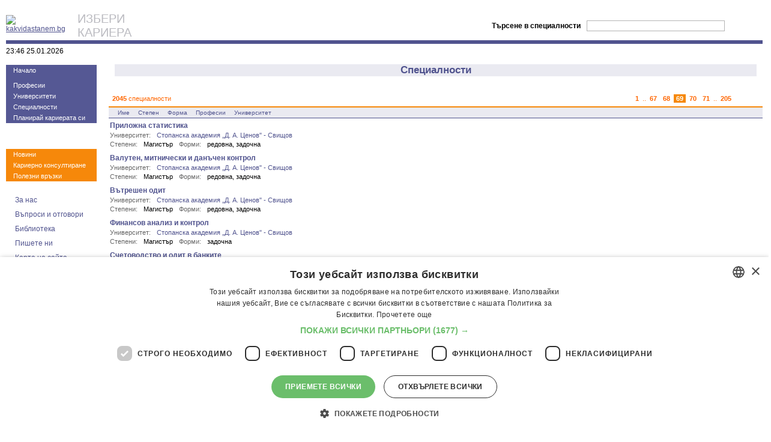

--- FILE ---
content_type: text/html
request_url: http://www.kakvidastanem.bg/specialities/?sort_id=-6&_page=69
body_size: 4194
content:
<!DOCTYPE HTML PUBLIC "-//W3C//DTD HTML 4.0 Transitional//EN"><HTML><head><link rel='stylesheet' type="text/css" href="/min/?f=css://kk,//pager,/specialities!" /><link rel='SHORTCUT ICON' href='http://www.kakvidastanem.bg/favicon.ico'><TITLE>Специалности - kakvidastanem.bg</TITLE><META http-equiv='Content-Type' content='text/html; charset=windows-1251'><META content='университет,ВУЗ,образование,специалност,стаж,професия,кариера,развитие,реализация,ориентация,квалификация, работа,кариерно консултиране,студенти,автобиография,пазар на труда,university,education,speciality,profession,career,development,qualification,work,job,students,CV,labor market,universitet,obrazovanie,profesia,razvitie,realizacia,kvalifikacia,pazar na truda' name='keywords'><META content='kakvidastanem.bg – сайтът за Вашата професионална ориентация и реализация – изберете най-подходящите университет, специалност и бъдеща професия.' name='description'><meta name="google-adsense-account" content="ca-pub-9627902943359996"><META name='robots' content='index,follow'><script type="text/javascript" language="JavaScript" src="/min/?f=!.,!p"></script><!-- Google Tag Manager --><script>(function(w,d,s,l,i){w[l]=w[l]||[];w[l].push({'gtm.start':
				new Date().getTime(),event:'gtm.js'});var f=d.getElementsByTagName(s)[0],
				j=d.createElement(s),dl=l!='dataLayer'?'&l='+l:'';j.async=true;j.src=
				'https://www.googletagmanager.com/gtm.js?id='+i+dl;f.parentNode.insertBefore(j,f);
				})(window,document,'script','dataLayer','GTM-WFD3Q4DN');</script><!-- End Google Tag Manager --><script async src="https://securepubads.g.doubleclick.net/tag/js/gpt.js" type="text/plain" data-cookiescript="accepted" data-cookiecategory="targeting"></script><script> window.googletag = window.googletag || {cmd: []};
		  googletag.cmd.push(function() {
		    googletag.defineSlot('/419771688/300x250_Kakvidastanem.bg', [300, 250], 'div-gpt-ad-1592988321658-0').addService(googletag.pubads());
		    googletag.pubads().enableSingleRequest();
		    googletag.enableServices();
		  });	</script></HEAD>	<BODY><!-- Google Tag Manager (noscript) --><noscript><iframe src="https://www.googletagmanager.com/ns.html?id=GTM-WFD3Q4DN"
				height="0" width="0" style="display:none;visibility:hidden"></iframe></noscript><!-- End Google Tag Manager (noscript) --><table cellspacing='0' cellpadding='0' border='0' width="100%" height="100%"><tr><td valign="top"><form id='searchfrm' method="GET" action="http://www.kakvidastanem.bg											/specialities/
									"><table cellpadding="0" cellspacing="0" width="100%"><tr style="background: url('/img/bgr_dots.gif') repeat-x left bottom;"><td width="1" height="1" style="padding: 0px 0px 5px 0px;"><a href='http://www.kakvidastanem.bg/'><img src="/img/logo.gif" alt="kakvidastanem.bg"></a></td><td width="100%" style="text-align: left; color: #babac0; font-size: 20px;padding-left:20">ИЗБЕРИ<br>КАРИЕРА</td><td style="font-weight: bold; padding: 0px 10px 0px 0px;">Търсене&nbsp;в&nbsp;специалности</td><td style="padding: 0px 5px 0px 0px;"><input id="keyword" name="keyword" style="border: 1px solid #b4b4b4; width: 230px;" value=""></td><td style="padding: 0px 0px 0px 5px;"><input type="submit" value="търси" style="font-size: 11px; color: #ffffff; font-weight: bold; border: 0; height: 20px; width: 53px; background: url('/img/search_button.gif') no-repeat center center; cursor: pointer;"></td></tr><tr><td colspan="5" style="background-color: #50538e; border-top: 1px solid white; font-size: 1px; height: 7px;">&nbsp;</td></tr><tr><td height="1" style="color: #000000; padding: 5px 0px 5px 0px;">23:46 25.01.2026</td><td align="right" valign="top" colspan="3" class="page_tabs"></td><td align="right" valign="top"></td></tr></table></form></td></tr><tr><td valign="top" height="100%"><table cellpadding="0" cellspacing="0" width="100%" height="100%"><tr><td valign='top' align="left" width="180" class="noprint" style="padding: 0px 20px 0px 0px;"><table cellspacing='0' cellpadding='0' border='0' width="151"><tr><td style="font-size: 1px; height: 11px; background: url('/img/sec_menu_top.gif') no-repeat center bottom;">&nbsp;</td></tr><tr><td align='left' class="left-menu-sec"><a href='/'>Начало</a></td></tr><tr><td align='left' class="left-menu-sec" style="font-size: 1px; height: 5px;">&nbsp;</td></tr><tr><td align='left' class="left-menu-sec"><a href='/professions/'>Професии</a></td></tr><tr><td align='left' class="left-menu-sec"><a href='/universities/'>Университети</a></td></tr><tr><td align='left' class="left-menu-sec"><a href='/specialities/'>Специалности</a></td></tr><tr><td align='left' class="left-menu-sec"><a href='/adviser/'>Планирай кариерата си</a></td></tr><tr><td style="font-size: 1px; height: 11px; background: url('/img/sec_menu_bottom.gif') no-repeat center top;">&nbsp;</td></tr><tr><td align='left' style="font-size: 1px; height: 20px;">&nbsp;</td></tr><tr><td style="font-size: 1px; height: 12px; background: url('/img/bgr_leftmenu_top.gif') no-repeat center bottom;">&nbsp;</td></tr><tr><td align='left' class="left-menu-main"><a href='/press.php'>Новини</a></td></tr><tr><td align='left' class="left-menu-main"><a href='/careerConsulting/'>Кариерно консултиране</a></td></tr><tr><td align='left' class="left-menu-main"><a href='/links.php'>Полезни връзки</a></td></tr><tr><td style="font-size: 1px; height: 12px; background: url('/img/bgr_leftmenu_bottom.gif') no-repeat center top;">&nbsp;</td></tr><tr><td style="font-size: 1px; height: 5px;">&nbsp;</td></tr><tr><td align='left' class="left-menu"><a href='/about.php'>За нас</a></td></tr><tr><td align='left' class="left-menu"><a href='/FAQ.php'>Въпроси и отговори</a></td></tr><tr><td align='left' class="left-menu"><a href='/careerLib.php'>Библиотека</a></td></tr><tr><td align='left' class="left-menu"><a href='mailto:admin@kakvidastanem.bg'>Пишете ни</a></td></tr><tr><td align='left' class="left-menu"><a href='/siteMap.php'>Карта на сайта</a></td></tr></table></td><td valign='top' width="100%"><table width='100%' cellspacing='0' cellpadding='0' id='main_search_job_tbl'><tr><td><table cellpadding="0" cellspacing="0" width="100%" class="wellcome"><tr><th class="leftTop"/><th class="midTop"/><th class="rightTop"/></tr><tr><th class="leftMid"/><td class="bigtitle">Специалности</td><th class="rightMid"/></tr><tr><th class="leftBottom"/><th class="midBottom"/><th class="rightBottom"/></tr></table></td></tr><tr><td>&nbsp;</td></tr><tr><td valign='top'><table class='pager' cellspacing='0' cellpadding='0'>	<tr class='start'><td class='startTd'><table class='start' cellspacing='0'><tr><td class='first'><b>2045</b>&nbsp;специалности</td><td class="pages" align="center"><table cellspacing="0"><tr><td class="prevPageTd"><a rel="prev" id="prevPage" href='?sort_id=-6&_page=68' title="Предишна страница" tabindex=4000></a></td><td><a rel="prev,fisrt,nofollow" href='?sort_id=-6&_page=1' title="Първа страница" tabindex=4001>1</a></td><td>..</td><td><a rel="nofollow" href='?sort_id=-6&_page=67' tabindex=4044>67</a></td><td><a rel="nofollow" href='?sort_id=-6&_page=68' tabindex=4045>68</a></td><td><a class="current">69</a></td><td><a rel="nofollow" href='?sort_id=-6&_page=70' tabindex=4047>70</a></td><td><a rel="nofollow" href='?sort_id=-6&_page=71' tabindex=4048>71</a></td><td>..</td><td><a rel="next,last,nofollow" href='?sort_id=-6&_page=205' title="Последна страница" tabindex=4049>205</a></td><td class="nextPageTd"><a rel="next" id="nextPage" href='?sort_id=-6&_page=70' title="Следваща страница" tabindex=4050></a></td></tr></table></td><td class="results" ><div id="resizePagerIcon" class="resizePagerIcon" onmouseover="IEsetEvents(this, 'resizePagerIconIEhover')" ><div id="resizePager"><table cellspacing="0"><tr><td><a rel="nofollow"  href='?sort_id=-6&_pagerRows=10' title='Показват се 10 резултата на страницата'>10 реда</a></td></tr><tr><td><a rel="nofollow"  href='?sort_id=-6&_pagerRows=15' title='Показват се 15 резултата на страницата'>15 реда</a></td></tr><tr><td><a rel="nofollow"  href='?sort_id=-6&_pagerRows=20' title='Показват се 20 резултата на страницата'>20 реда</a></td></tr><tr><td><a rel="nofollow"  href='?sort_id=-6&_pagerRows=25' title='Показват се 25 резултата на страницата'>25 реда</a></td></tr><tr><td><a rel="nofollow"  href='?sort_id=-6&_pagerRows=30' title='Показват се 30 резултата на страницата'>30 реда</a></td></tr></table></div></div></td></tr></table></td></tr>	<tr><td><table cellspacing='0' cellpadding='0' class='pager_details'><tr class='head'><td><table cellpadding="0" cellspacing="0" width="100%"><tr>		<td class='first'><a href='?sort_id=-2' class='' title="Подрежда списъка по име на специалност">Име</a></td><td><a href='?sort_id=-3' class='' title="Подрежда списъка по максималната образователна степен">Степен</a></td><td><a href='?sort_id=-4' class='' title="Подрежда списъка по най пълната форма на обучение">Форма</a></td><td><a href='?sort_id=-5' class='' title="Подрежда списъка по броя на професиите за специалност">Професии</a></td><td><a href='?sort_id=6' class='sortdesc' title="Подрежда списъка по име на университета">Университет</a></td>		<td class='empty' width="100%">&nbsp;</td></tr></table></td></tr>		<tr class='cell' onclick='JTPgr_RowClick(event, "view.php?spec_id=2103&amp;back_url=%2Fspecialities%2F%3Fsort_id%3D-6%26_page%3D69")' onmouseover='IEsetEvents(this, "celliehover", "", "cell")'><td class="cell"><table cellpadding="0" cellspacing="0" width="100%" class="cv_details"><tr><td width="100%">	<a class="emphasize" href="view.php?spec_id=2103&amp;back_url=%2Fspecialities%2F%3Fsort_id%3D-6%26_page%3D69">Приложна статистика</a>	</td><td rowspan="3" style="vertical-align: middle;"><a class="uni_btn" href="/universities/view.php?uni_id=35&amp;back_url=%2Fspecialities%2F%3Fsort_id%3D-6%26_page%3D69" title="Виж университета">&nbsp;</a></td></tr><tr><td><table cellpadding="0" cellspacing="0"><tr><td class="lbl">Университет:</td><td class="val"><a href="/universities/view.php?uni_id=35&amp;back_url=%2Fspecialities%2F%3Fsort_id%3D-6%26_page%3D69" title="Виж университета">Стопанска академия „Д. А. Ценов" - Свищов</a></td></tr></table></td></tr><tr><td><table cellpadding="0" cellspacing="0"><tr><td class="lbl">Степени:</td><td class="val">Магистър</td><td class="lbl">Форми:</td><td class="val">редовна, задочна</td></tr></table></td></tr></table></td></tr><tr class='cell' onclick='JTPgr_RowClick(event, "view.php?spec_id=2100&amp;back_url=%2Fspecialities%2F%3Fsort_id%3D-6%26_page%3D69")' onmouseover='IEsetEvents(this, "celliehover", "", "cell")'><td class="cell"><table cellpadding="0" cellspacing="0" width="100%" class="cv_details"><tr><td width="100%">	<a class="emphasize" href="view.php?spec_id=2100&amp;back_url=%2Fspecialities%2F%3Fsort_id%3D-6%26_page%3D69">Валутен, митнически и данъчен контрол</a>	</td><td rowspan="3" style="vertical-align: middle;"><a class="uni_btn" href="/universities/view.php?uni_id=35&amp;back_url=%2Fspecialities%2F%3Fsort_id%3D-6%26_page%3D69" title="Виж университета">&nbsp;</a></td></tr><tr><td><table cellpadding="0" cellspacing="0"><tr><td class="lbl">Университет:</td><td class="val"><a href="/universities/view.php?uni_id=35&amp;back_url=%2Fspecialities%2F%3Fsort_id%3D-6%26_page%3D69" title="Виж университета">Стопанска академия „Д. А. Ценов" - Свищов</a></td></tr></table></td></tr><tr><td><table cellpadding="0" cellspacing="0"><tr><td class="lbl">Степени:</td><td class="val">Магистър</td><td class="lbl">Форми:</td><td class="val">редовна, задочна</td></tr></table></td></tr></table></td></tr><tr class='cell' onclick='JTPgr_RowClick(event, "view.php?spec_id=2101&amp;back_url=%2Fspecialities%2F%3Fsort_id%3D-6%26_page%3D69")' onmouseover='IEsetEvents(this, "celliehover", "", "cell")'><td class="cell"><table cellpadding="0" cellspacing="0" width="100%" class="cv_details"><tr><td width="100%">	<a class="emphasize" href="view.php?spec_id=2101&amp;back_url=%2Fspecialities%2F%3Fsort_id%3D-6%26_page%3D69">Вътрешен одит</a>	</td><td rowspan="3" style="vertical-align: middle;"><a class="uni_btn" href="/universities/view.php?uni_id=35&amp;back_url=%2Fspecialities%2F%3Fsort_id%3D-6%26_page%3D69" title="Виж университета">&nbsp;</a></td></tr><tr><td><table cellpadding="0" cellspacing="0"><tr><td class="lbl">Университет:</td><td class="val"><a href="/universities/view.php?uni_id=35&amp;back_url=%2Fspecialities%2F%3Fsort_id%3D-6%26_page%3D69" title="Виж университета">Стопанска академия „Д. А. Ценов" - Свищов</a></td></tr></table></td></tr><tr><td><table cellpadding="0" cellspacing="0"><tr><td class="lbl">Степени:</td><td class="val">Магистър</td><td class="lbl">Форми:</td><td class="val">редовна, задочна</td></tr></table></td></tr></table></td></tr><tr class='cell' onclick='JTPgr_RowClick(event, "view.php?spec_id=2099&amp;back_url=%2Fspecialities%2F%3Fsort_id%3D-6%26_page%3D69")' onmouseover='IEsetEvents(this, "celliehover", "", "cell")'><td class="cell"><table cellpadding="0" cellspacing="0" width="100%" class="cv_details"><tr><td width="100%">	<a class="emphasize" href="view.php?spec_id=2099&amp;back_url=%2Fspecialities%2F%3Fsort_id%3D-6%26_page%3D69">Финансов анализ и контрол</a>	</td><td rowspan="3" style="vertical-align: middle;"><a class="uni_btn" href="/universities/view.php?uni_id=35&amp;back_url=%2Fspecialities%2F%3Fsort_id%3D-6%26_page%3D69" title="Виж университета">&nbsp;</a></td></tr><tr><td><table cellpadding="0" cellspacing="0"><tr><td class="lbl">Университет:</td><td class="val"><a href="/universities/view.php?uni_id=35&amp;back_url=%2Fspecialities%2F%3Fsort_id%3D-6%26_page%3D69" title="Виж университета">Стопанска академия „Д. А. Ценов" - Свищов</a></td></tr></table></td></tr><tr><td><table cellpadding="0" cellspacing="0"><tr><td class="lbl">Степени:</td><td class="val">Магистър</td><td class="lbl">Форми:</td><td class="val">задочна</td></tr></table></td></tr></table></td></tr><tr class='cell' onclick='JTPgr_RowClick(event, "view.php?spec_id=2097&amp;back_url=%2Fspecialities%2F%3Fsort_id%3D-6%26_page%3D69")' onmouseover='IEsetEvents(this, "celliehover", "", "cell")'><td class="cell"><table cellpadding="0" cellspacing="0" width="100%" class="cv_details"><tr><td width="100%">	<a class="emphasize" href="view.php?spec_id=2097&amp;back_url=%2Fspecialities%2F%3Fsort_id%3D-6%26_page%3D69">Счетоводство и одит в банките</a>	</td><td rowspan="3" style="vertical-align: middle;"><a class="uni_btn" href="/universities/view.php?uni_id=35&amp;back_url=%2Fspecialities%2F%3Fsort_id%3D-6%26_page%3D69" title="Виж университета">&nbsp;</a></td></tr><tr><td><table cellpadding="0" cellspacing="0"><tr><td class="lbl">Университет:</td><td class="val"><a href="/universities/view.php?uni_id=35&amp;back_url=%2Fspecialities%2F%3Fsort_id%3D-6%26_page%3D69" title="Виж университета">Стопанска академия „Д. А. Ценов" - Свищов</a></td></tr></table></td></tr><tr><td><table cellpadding="0" cellspacing="0"><tr><td class="lbl">Степени:</td><td class="val">Магистър</td><td class="lbl">Форми:</td><td class="val">редовна, задочна</td></tr></table></td></tr></table></td></tr><tr class='cell' onclick='JTPgr_RowClick(event, "view.php?spec_id=2098&amp;back_url=%2Fspecialities%2F%3Fsort_id%3D-6%26_page%3D69")' onmouseover='IEsetEvents(this, "celliehover", "", "cell")'><td class="cell"><table cellpadding="0" cellspacing="0" width="100%" class="cv_details"><tr><td width="100%">	<a class="emphasize" href="view.php?spec_id=2098&amp;back_url=%2Fspecialities%2F%3Fsort_id%3D-6%26_page%3D69">Счетоводство и одит в публичния сектор</a>	</td><td rowspan="3" style="vertical-align: middle;"><a class="uni_btn" href="/universities/view.php?uni_id=35&amp;back_url=%2Fspecialities%2F%3Fsort_id%3D-6%26_page%3D69" title="Виж университета">&nbsp;</a></td></tr><tr><td><table cellpadding="0" cellspacing="0"><tr><td class="lbl">Университет:</td><td class="val"><a href="/universities/view.php?uni_id=35&amp;back_url=%2Fspecialities%2F%3Fsort_id%3D-6%26_page%3D69" title="Виж университета">Стопанска академия „Д. А. Ценов" - Свищов</a></td></tr></table></td></tr><tr><td><table cellpadding="0" cellspacing="0"><tr><td class="lbl">Степени:</td><td class="val">Магистър</td><td class="lbl">Форми:</td><td class="val">редовна, задочна</td></tr></table></td></tr></table></td></tr><tr class='cell' onclick='JTPgr_RowClick(event, "view.php?spec_id=2095&amp;back_url=%2Fspecialities%2F%3Fsort_id%3D-6%26_page%3D69")' onmouseover='IEsetEvents(this, "celliehover", "", "cell")'><td class="cell"><table cellpadding="0" cellspacing="0" width="100%" class="cv_details"><tr><td width="100%">	<a class="emphasize" href="view.php?spec_id=2095&amp;back_url=%2Fspecialities%2F%3Fsort_id%3D-6%26_page%3D69">Здравен мениджмънт</a>	</td><td rowspan="3" style="vertical-align: middle;"><a class="uni_btn" href="/universities/view.php?uni_id=35&amp;back_url=%2Fspecialities%2F%3Fsort_id%3D-6%26_page%3D69" title="Виж университета">&nbsp;</a></td></tr><tr><td><table cellpadding="0" cellspacing="0"><tr><td class="lbl">Университет:</td><td class="val"><a href="/universities/view.php?uni_id=35&amp;back_url=%2Fspecialities%2F%3Fsort_id%3D-6%26_page%3D69" title="Виж университета">Стопанска академия „Д. А. Ценов" - Свищов</a></td></tr></table></td></tr><tr><td><table cellpadding="0" cellspacing="0"><tr><td class="lbl">Степени:</td><td class="val">Магистър</td><td class="lbl">Форми:</td><td class="val">редовна, задочна</td></tr></table></td></tr></table></td></tr><tr class='cell' onclick='JTPgr_RowClick(event, "view.php?spec_id=2096&amp;back_url=%2Fspecialities%2F%3Fsort_id%3D-6%26_page%3D69")' onmouseover='IEsetEvents(this, "celliehover", "", "cell")'><td class="cell"><table cellpadding="0" cellspacing="0" width="100%" class="cv_details"><tr><td width="100%">	<a class="emphasize" href="view.php?spec_id=2096&amp;back_url=%2Fspecialities%2F%3Fsort_id%3D-6%26_page%3D69">Счетоводство и одит в нефинансовите предприятия</a>	</td><td rowspan="3" style="vertical-align: middle;"><a class="uni_btn" href="/universities/view.php?uni_id=35&amp;back_url=%2Fspecialities%2F%3Fsort_id%3D-6%26_page%3D69" title="Виж университета">&nbsp;</a></td></tr><tr><td><table cellpadding="0" cellspacing="0"><tr><td class="lbl">Университет:</td><td class="val"><a href="/universities/view.php?uni_id=35&amp;back_url=%2Fspecialities%2F%3Fsort_id%3D-6%26_page%3D69" title="Виж университета">Стопанска академия „Д. А. Ценов" - Свищов</a></td></tr></table></td></tr><tr><td><table cellpadding="0" cellspacing="0"><tr><td class="lbl">Степени:</td><td class="val">Магистър</td><td class="lbl">Форми:</td><td class="val">редовна, задочна</td></tr></table></td></tr></table></td></tr><tr class='cell' onclick='JTPgr_RowClick(event, "view.php?spec_id=2093&amp;back_url=%2Fspecialities%2F%3Fsort_id%3D-6%26_page%3D69")' onmouseover='IEsetEvents(this, "celliehover", "", "cell")'><td class="cell"><table cellpadding="0" cellspacing="0" width="100%" class="cv_details"><tr><td width="100%">	<a class="emphasize" href="view.php?spec_id=2093&amp;back_url=%2Fspecialities%2F%3Fsort_id%3D-6%26_page%3D69">Социален мениджмънт</a>	</td><td rowspan="3" style="vertical-align: middle;"><a class="uni_btn" href="/universities/view.php?uni_id=35&amp;back_url=%2Fspecialities%2F%3Fsort_id%3D-6%26_page%3D69" title="Виж университета">&nbsp;</a></td></tr><tr><td><table cellpadding="0" cellspacing="0"><tr><td class="lbl">Университет:</td><td class="val"><a href="/universities/view.php?uni_id=35&amp;back_url=%2Fspecialities%2F%3Fsort_id%3D-6%26_page%3D69" title="Виж университета">Стопанска академия „Д. А. Ценов" - Свищов</a></td></tr></table></td></tr><tr><td><table cellpadding="0" cellspacing="0"><tr><td class="lbl">Степени:</td><td class="val">Магистър</td><td class="lbl">Форми:</td><td class="val">редовна, задочна</td></tr></table></td></tr></table></td></tr><tr class='cell' onclick='JTPgr_RowClick(event, "view.php?spec_id=2094&amp;back_url=%2Fspecialities%2F%3Fsort_id%3D-6%26_page%3D69")' onmouseover='IEsetEvents(this, "celliehover", "", "cell")'><td class="cell"><table cellpadding="0" cellspacing="0" width="100%" class="cv_details"><tr><td width="100%">	<a class="emphasize" href="view.php?spec_id=2094&amp;back_url=%2Fspecialities%2F%3Fsort_id%3D-6%26_page%3D69">Застраховане</a>	</td><td rowspan="3" style="vertical-align: middle;"><a class="uni_btn" href="/universities/view.php?uni_id=35&amp;back_url=%2Fspecialities%2F%3Fsort_id%3D-6%26_page%3D69" title="Виж университета">&nbsp;</a></td></tr><tr><td><table cellpadding="0" cellspacing="0"><tr><td class="lbl">Университет:</td><td class="val"><a href="/universities/view.php?uni_id=35&amp;back_url=%2Fspecialities%2F%3Fsort_id%3D-6%26_page%3D69" title="Виж университета">Стопанска академия „Д. А. Ценов" - Свищов</a></td></tr></table></td></tr><tr><td><table cellpadding="0" cellspacing="0"><tr><td class="lbl">Степени:</td><td class="val">Магистър</td><td class="lbl">Форми:</td><td class="val">редовна, задочна</td></tr></table></td></tr></table></td></tr>		</table></td></tr>	<tr class='start end'><td class='endTd'><table class='start end' cellspacing='0'><tr><td class='first'><b>2045</b>&nbsp;специалности</td><td class="pages" align="center"><table cellspacing="0"><tr><td class="prevPageTd"><a rel="prev" id="prevPage" href='?sort_id=-6&_page=68' title="Предишна страница"></a></td><td><a rel="prev,fisrt,nofollow" href='?sort_id=-6&_page=1' title="Първа страница">1</a></td><td>..</td><td><a rel="nofollow" href='?sort_id=-6&_page=67'>67</a></td><td><a rel="nofollow" href='?sort_id=-6&_page=68'>68</a></td><td><a class="current">69</a></td><td><a rel="nofollow" href='?sort_id=-6&_page=70'>70</a></td><td><a rel="nofollow" href='?sort_id=-6&_page=71'>71</a></td><td>..</td><td><a rel="next,last,nofollow" href='?sort_id=-6&_page=205' title="Последна страница">205</a></td><td class="nextPageTd"><a rel="next" id="nextPage" href='?sort_id=-6&_page=70' title="Следваща страница"></a></td></tr></table></td><td class="results" ><div id="resizePagerIcon" class="resizePagerIcon" onmouseover="IEsetEvents(this, 'resizePagerIconIEhover')" style="visibility: hidden;"><div id="resizePager"><table cellspacing="0"><tr><td><a rel="nofollow"  href='?sort_id=-6&_pagerRows=10' title='Показват се 10 резултата на страницата'>10 реда</a></td></tr><tr><td><a rel="nofollow"  href='?sort_id=-6&_pagerRows=15' title='Показват се 15 резултата на страницата'>15 реда</a></td></tr><tr><td><a rel="nofollow"  href='?sort_id=-6&_pagerRows=20' title='Показват се 20 резултата на страницата'>20 реда</a></td></tr><tr><td><a rel="nofollow"  href='?sort_id=-6&_pagerRows=25' title='Показват се 25 резултата на страницата'>25 реда</a></td></tr><tr><td><a rel="nofollow"  href='?sort_id=-6&_pagerRows=30' title='Показват се 30 резултата на страницата'>30 реда</a></td></tr></table></div></div></td></tr></table></td></tr>	</table></td></tr></table></td></tr></table></td></tr><tr class='noprint'><td style="font-size: 1px; height: 10px;">&nbsp;</td></tr><tr class='noprint'><td style="font-size: 1px; height: 2px; background-color: #50538e;">&nbsp;</td></tr><tr class='noprint'><td height="1" style="padding: 5px 0px 0px 0px; color: #9A9A9A; font-size:10px;"><table cellspacing="0" cellpadding="0" width="100%"><tr><td><a href="http://fbo.jobtiger.bg/" target="_blank" style="font-size:10px; color:#9A9A9A; text-decoration: none;">© 2000-2020 ФБО. Всички права запазени.</a></td><td align="right"><a href="/agreement.php" target="_blank" style="font-size:10px; color:#9A9A9A; text-decoration: none;">Общи условия</a></td></tr></table></td></tr></table><script src="/min/?f=js://googlea,//googletag~" type="text/javascript" language="JavaScript"></script></body></html>